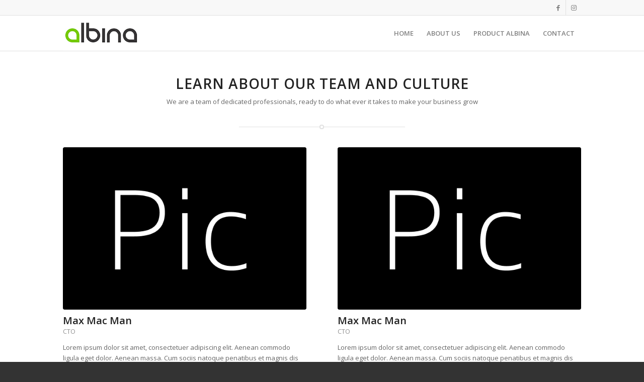

--- FILE ---
content_type: text/html; charset=UTF-8
request_url: https://albina.ba/pages/team/
body_size: 37138
content:
<!DOCTYPE html>
<html lang="en-US" class="html_stretched responsive av-preloader-disabled  html_header_top html_logo_left html_main_nav_header html_menu_right html_custom html_header_sticky html_header_shrinking html_header_topbar_active html_mobile_menu_tablet html_header_searchicon_disabled html_content_align_center html_header_unstick_top_disabled html_header_stretch_disabled html_av-overlay-side html_av-overlay-side-classic html_av-submenu-noclone html_entry_id_1212 av-cookies-no-cookie-consent av-default-lightbox av-no-preview html_text_menu_active av-mobile-menu-switch-default">
<head>
<meta charset="UTF-8" />
<meta name="robots" content="index, follow" />


<!-- mobile setting -->
<meta name="viewport" content="width=device-width, initial-scale=1">

<!-- Scripts/CSS and wp_head hook -->
<title>Meet the Team &#8211; ALBINA</title>
<meta name='robots' content='max-image-preview:large' />
<link rel='dns-prefetch' href='//s.w.org' />
<link rel="alternate" type="application/rss+xml" title="ALBINA &raquo; Feed" href="https://albina.ba/feed/" />
<link rel="alternate" type="application/rss+xml" title="ALBINA &raquo; Comments Feed" href="https://albina.ba/comments/feed/" />
<link rel="alternate" type="application/rss+xml" title="ALBINA &raquo; Meet the Team Comments Feed" href="https://albina.ba/pages/team/feed/" />

<!-- google webfont font replacement -->

			<script type='text/javascript'>

				(function() {

					/*	check if webfonts are disabled by user setting via cookie - or user must opt in.	*/
					var html = document.getElementsByTagName('html')[0];
					var cookie_check = html.className.indexOf('av-cookies-needs-opt-in') >= 0 || html.className.indexOf('av-cookies-can-opt-out') >= 0;
					var allow_continue = true;
					var silent_accept_cookie = html.className.indexOf('av-cookies-user-silent-accept') >= 0;

					if( cookie_check && ! silent_accept_cookie )
					{
						if( ! document.cookie.match(/aviaCookieConsent/) || html.className.indexOf('av-cookies-session-refused') >= 0 )
						{
							allow_continue = false;
						}
						else
						{
							if( ! document.cookie.match(/aviaPrivacyRefuseCookiesHideBar/) )
							{
								allow_continue = false;
							}
							else if( ! document.cookie.match(/aviaPrivacyEssentialCookiesEnabled/) )
							{
								allow_continue = false;
							}
							else if( document.cookie.match(/aviaPrivacyGoogleWebfontsDisabled/) )
							{
								allow_continue = false;
							}
						}
					}

					if( allow_continue )
					{
						var f = document.createElement('link');

						f.type 	= 'text/css';
						f.rel 	= 'stylesheet';
						f.href 	= '//fonts.googleapis.com/css?family=Open+Sans:400,600';
						f.id 	= 'avia-google-webfont';

						document.getElementsByTagName('head')[0].appendChild(f);
					}
				})();

			</script>
			<link rel='stylesheet' id='wp-block-library-css'  href='https://albina.ba/wp-includes/css/dist/block-library/style.min.css?ver=5.8.12' type='text/css' media='all' />
<link rel='stylesheet' id='avia-merged-styles-css'  href='https://albina.ba/wp-content/uploads/dynamic_avia/avia-merged-styles-d70664efbfbf99f15da9ba436c4ee6a2---61854d4e688e7.css' type='text/css' media='all' />
<link rel="https://api.w.org/" href="https://albina.ba/wp-json/" /><link rel="alternate" type="application/json" href="https://albina.ba/wp-json/wp/v2/pages/1212" /><link rel="EditURI" type="application/rsd+xml" title="RSD" href="https://albina.ba/xmlrpc.php?rsd" />
<link rel="wlwmanifest" type="application/wlwmanifest+xml" href="https://albina.ba/wp-includes/wlwmanifest.xml" /> 
<meta name="generator" content="WordPress 5.8.12" />
<link rel="canonical" href="https://albina.ba/pages/team/" />
<link rel='shortlink' href='https://albina.ba/?p=1212' />
<link rel="alternate" type="application/json+oembed" href="https://albina.ba/wp-json/oembed/1.0/embed?url=https%3A%2F%2Falbina.ba%2Fpages%2Fteam%2F" />
<link rel="alternate" type="text/xml+oembed" href="https://albina.ba/wp-json/oembed/1.0/embed?url=https%3A%2F%2Falbina.ba%2Fpages%2Fteam%2F&#038;format=xml" />
<link rel="profile" href="http://gmpg.org/xfn/11" />
<link rel="alternate" type="application/rss+xml" title="ALBINA RSS2 Feed" href="https://albina.ba/feed/" />
<link rel="pingback" href="https://albina.ba/xmlrpc.php" />

<style type='text/css' media='screen'>
 #top #header_main > .container, #top #header_main > .container .main_menu  .av-main-nav > li > a, #top #header_main #menu-item-shop .cart_dropdown_link{ height:70px; line-height: 70px; }
 .html_top_nav_header .av-logo-container{ height:70px;  }
 .html_header_top.html_header_sticky #top #wrap_all #main{ padding-top:100px; } 
</style>
<!--[if lt IE 9]><script src="https://albina.ba/wp-content/themes/enfold/js/html5shiv.js"></script><![endif]-->
<link rel="icon" href="http://albina.ba/wp-content/uploads/2021/11/logo_albina_AA-e1636126003677.png" type="image/png">

<!-- To speed up the rendering and to display the site as fast as possible to the user we include some styles and scripts for above the fold content inline -->
<script type="text/javascript">'use strict';var avia_is_mobile=!1;if(/Android|webOS|iPhone|iPad|iPod|BlackBerry|IEMobile|Opera Mini/i.test(navigator.userAgent)&&'ontouchstart' in document.documentElement){avia_is_mobile=!0;document.documentElement.className+=' avia_mobile '}
else{document.documentElement.className+=' avia_desktop '};document.documentElement.className+=' js_active ';(function(){var e=['-webkit-','-moz-','-ms-',''],n='';for(var t in e){if(e[t]+'transform' in document.documentElement.style){document.documentElement.className+=' avia_transform ';n=e[t]+'transform'};if(e[t]+'perspective' in document.documentElement.style){document.documentElement.className+=' avia_transform3d '}};if(typeof document.getElementsByClassName=='function'&&typeof document.documentElement.getBoundingClientRect=='function'&&avia_is_mobile==!1){if(n&&window.innerHeight>0){setTimeout(function(){var e=0,o={},a=0,t=document.getElementsByClassName('av-parallax'),i=window.pageYOffset||document.documentElement.scrollTop;for(e=0;e<t.length;e++){t[e].style.top='0px';o=t[e].getBoundingClientRect();a=Math.ceil((window.innerHeight+i-o.top)*0.3);t[e].style[n]='translate(0px, '+a+'px)';t[e].style.top='auto';t[e].className+=' enabled-parallax '}},50)}}})();</script><style type='text/css'>
@font-face {font-family: 'entypo-fontello'; font-weight: normal; font-style: normal; font-display: auto;
src: url('https://albina.ba/wp-content/themes/enfold/config-templatebuilder/avia-template-builder/assets/fonts/entypo-fontello.woff2') format('woff2'),
url('https://albina.ba/wp-content/themes/enfold/config-templatebuilder/avia-template-builder/assets/fonts/entypo-fontello.woff') format('woff'),
url('https://albina.ba/wp-content/themes/enfold/config-templatebuilder/avia-template-builder/assets/fonts/entypo-fontello.ttf') format('truetype'),
url('https://albina.ba/wp-content/themes/enfold/config-templatebuilder/avia-template-builder/assets/fonts/entypo-fontello.svg#entypo-fontello') format('svg'),
url('https://albina.ba/wp-content/themes/enfold/config-templatebuilder/avia-template-builder/assets/fonts/entypo-fontello.eot'),
url('https://albina.ba/wp-content/themes/enfold/config-templatebuilder/avia-template-builder/assets/fonts/entypo-fontello.eot?#iefix') format('embedded-opentype');
} #top .avia-font-entypo-fontello, body .avia-font-entypo-fontello, html body [data-av_iconfont='entypo-fontello']:before{ font-family: 'entypo-fontello'; }
</style>

<!--
Debugging Info for Theme support: 

Theme: Enfold
Version: 4.8.7.1
Installed: enfold
AviaFramework Version: 5.0
AviaBuilder Version: 4.8
aviaElementManager Version: 1.0.1
ML:256-PU:57-PLA:5
WP:5.8.12
Compress: CSS:all theme files - JS:all theme files
Updates: disabled
PLAu:4
-->
</head>

<body id="top" class="page-template-default page page-id-1212 page-child parent-pageid-1122 stretched rtl_columns av-curtain-numeric open_sans  avia-responsive-images-support" itemscope="itemscope" itemtype="https://schema.org/WebPage" >

	
	<div id='wrap_all'>

	
<header id='header' class='all_colors header_color light_bg_color  av_header_top av_logo_left av_main_nav_header av_menu_right av_custom av_header_sticky av_header_shrinking av_header_stretch_disabled av_mobile_menu_tablet av_header_searchicon_disabled av_header_unstick_top_disabled av_bottom_nav_disabled  av_alternate_logo_active av_header_border_disabled'  role="banner" itemscope="itemscope" itemtype="https://schema.org/WPHeader" >

		<div id='header_meta' class='container_wrap container_wrap_meta  av_icon_active_right av_extra_header_active av_entry_id_1212'>

			      <div class='container'>
			      <ul class='noLightbox social_bookmarks icon_count_2'><li class='social_bookmarks_facebook av-social-link-facebook social_icon_1'><a target="_blank" aria-label="Link to Facebook" href='https://www.facebook.com/AlbinaJuice' aria-hidden='false' data-av_icon='' data-av_iconfont='entypo-fontello' title='Facebook' rel="noopener"><span class='avia_hidden_link_text'>Facebook</span></a></li><li class='social_bookmarks_instagram av-social-link-instagram social_icon_2'><a target="_blank" aria-label="Link to Instagram" href='https://www.instagram.com/albinajuice/' aria-hidden='false' data-av_icon='' data-av_iconfont='entypo-fontello' title='Instagram' rel="noopener"><span class='avia_hidden_link_text'>Instagram</span></a></li></ul>			      </div>
		</div>

		<div  id='header_main' class='container_wrap container_wrap_logo'>

        <div class='container av-logo-container'><div class='inner-container'><span class='logo avia-standard-logo'><a href='https://albina.ba/' class=''><img src="https://albina.ba/wp-content/uploads/2020/02/albina_logo_2.jpg" height="100" width="300" alt='ALBINA' title='albina_logo_2' /></a></span><nav class='main_menu' data-selectname='Select a page'  role="navigation" itemscope="itemscope" itemtype="https://schema.org/SiteNavigationElement" ><div class="avia-menu av-main-nav-wrap"><ul id="avia-menu" class="menu av-main-nav"><li id="menu-item-3338" class="menu-item menu-item-type-post_type menu-item-object-page menu-item-home menu-item-top-level menu-item-top-level-1"><a href="https://albina.ba/" itemprop="url" role="menuitem" tabindex="0"><span class="avia-bullet"></span><span class="avia-menu-text">HOME</span><span class="avia-menu-fx"><span class="avia-arrow-wrap"><span class="avia-arrow"></span></span></span></a></li>
<li id="menu-item-3300" class="menu-item menu-item-type-post_type menu-item-object-page menu-item-top-level menu-item-top-level-2"><a href="https://albina.ba/pages/about-us/" itemprop="url" role="menuitem" tabindex="0"><span class="avia-bullet"></span><span class="avia-menu-text">ABOUT US</span><span class="avia-menu-fx"><span class="avia-arrow-wrap"><span class="avia-arrow"></span></span></span></a></li>
<li id="menu-item-3567" class="menu-item menu-item-type-custom menu-item-object-custom menu-item-has-children menu-item-top-level menu-item-top-level-3"><a href="#" itemprop="url" role="menuitem" tabindex="0"><span class="avia-bullet"></span><span class="avia-menu-text">PRODUCT ALBINA</span><span class="avia-menu-fx"><span class="avia-arrow-wrap"><span class="avia-arrow"></span></span></span></a>


<ul class="sub-menu">
	<li id="menu-item-3655" class="menu-item menu-item-type-post_type menu-item-object-page"><a href="https://albina.ba/fruit-juice/" itemprop="url" role="menuitem" tabindex="0"><span class="avia-bullet"></span><span class="avia-menu-text">Fruit Juice</span></a></li>
	<li id="menu-item-3688" class="menu-item menu-item-type-post_type menu-item-object-page"><a href="https://albina.ba/unior-fruit-juice/" itemprop="url" role="menuitem" tabindex="0"><span class="avia-bullet"></span><span class="avia-menu-text">JUNIOR Fruit Juice</span></a></li>
	<li id="menu-item-3653" class="menu-item menu-item-type-post_type menu-item-object-page"><a href="https://albina.ba/alu-cans/" itemprop="url" role="menuitem" tabindex="0"><span class="avia-bullet"></span><span class="avia-menu-text">Alu Cans</span></a></li>
	<li id="menu-item-3574" class="menu-item menu-item-type-post_type menu-item-object-page"><a href="https://albina.ba/soft-carbonated-drink/" itemprop="url" role="menuitem" tabindex="0"><span class="avia-bullet"></span><span class="avia-menu-text">Soft Carbonated Drink</span></a></li>
</ul>
</li>
<li id="menu-item-3301" class="menu-item menu-item-type-post_type menu-item-object-page menu-item-top-level menu-item-top-level-4"><a href="https://albina.ba/pages/contact/" itemprop="url" role="menuitem" tabindex="0"><span class="avia-bullet"></span><span class="avia-menu-text">CONTACT</span><span class="avia-menu-fx"><span class="avia-arrow-wrap"><span class="avia-arrow"></span></span></span></a></li>
<li class="av-burger-menu-main menu-item-avia-special av-small-burger-icon">
	        			<a href="#" aria-label="Menu" aria-hidden="false">
							<span class="av-hamburger av-hamburger--spin av-js-hamburger">
								<span class="av-hamburger-box">
						          <span class="av-hamburger-inner"></span>
						          <strong>Menu</strong>
								</span>
							</span>
							<span class="avia_hidden_link_text">Menu</span>
						</a>
	        		   </li></ul></div></nav></div> </div> 
		<!-- end container_wrap-->
		</div>
		<div class='header_bg'></div>

<!-- end header -->
</header>

	<div id='main' class='all_colors' data-scroll-offset='70'>

	<div   class='main_color container_wrap_first container_wrap fullsize'  ><div class='container av-section-cont-open' ><main  role="main" itemprop="mainContentOfPage"  class='template-page content  av-content-full alpha units'><div class='post-entry post-entry-type-page post-entry-1212'><div class='entry-content-wrapper clearfix'><section  class='av_textblock_section av-1yhmmd8-a652f324c81585d13d3bde479e8adae0 '  itemscope="itemscope" itemtype="https://schema.org/CreativeWork" ><div class='avia_textblock '  itemprop="text" ><h2 style="text-align: center;">Learn about our Team and Culture</h2>
<p style="text-align: center;">We are a team of dedicated professionals, ready to do what ever it takes to make your business grow</p>
</div></section>
<div  class='hr av-1wwgsks-936bb4eef60800c72c1b613f7e8d07ba hr-short  avia-builder-el-1  el_after_av_textblock  el_before_av_one_half  hr-center '><span class='hr-inner '><span class="hr-inner-style"></span></span></div>
<div class='flex_column av-1vg7kt8-d86ea4627f921453afc2ed4eb203f87d av_one_half  avia-builder-el-2  el_after_av_hr  el_before_av_one_half  first flex_column_div '   ><section  class='avia-team-member av-1spl4gc-92488ac6f00228f77bb6aa6e636e68db  avia-builder-el-3  avia-builder-el-no-sibling  '  itemscope="itemscope" itemtype="https://schema.org/Person" ><div class="team-img-container"><img class='wp-image-0 avia-img-lazy-loading-not-0 avia_image avia_image_team' src="http://dummyimage.com/600x400/000/fff&text=Pic" alt='Max Mac Man'  itemprop="image"  /><div class="team-social"><div class="team-social-inner"><span class='hidden av_member_url_markup '  itemprop="url" ></span><a href='' class='avia-team-icon av-1r5f38s-be62c3944196dc4ee3b1aee0bd6c9a53' rel='v:url' data-avia-tooltip="Max on Behance"  aria-hidden='true' data-av_icon='' data-av_iconfont='entypo-fontello'></a><span class='hidden av_member_url_markup '  itemprop="url" ></span><a href='' class='avia-team-icon av-1plmrv0-86e49966d00795a7b5ac6c8fe8c68aaa' rel='v:url' data-avia-tooltip="Max on Facebook"  aria-hidden='true' data-av_icon='' data-av_iconfont='entypo-fontello'></a></div></div></div><h3 class='team-member-name '  itemprop="name" >Max Mac Man</h3><div class='team-member-job-title '  itemprop="jobTitle" >CTO</div><div class='team-member-description '  itemprop="description" ><p>Lorem ipsum dolor sit amet, consectetuer adipiscing elit. Aenean commodo ligula eget dolor. Aenean massa. Cum sociis natoque penatibus et magnis dis parturient montes, nascetur ridiculus mus. </p>
</div><span class='hidden team-member-affiliation'  itemprop="affiliation" >ALBINA</span></section></div>
<div class='flex_column av-1nz0fn0-2074bcd88a9bf23427f45020b5bec7a0 av_one_half  avia-builder-el-4  el_after_av_one_half  el_before_av_promobox  flex_column_div '   ><section  class='avia-team-member av-1nbjiz0-4c0f58ffb3d45451832dc351ac21dd06  avia-builder-el-5  avia-builder-el-no-sibling  '  itemscope="itemscope" itemtype="https://schema.org/Person" ><div class="team-img-container"><img class='wp-image-0 avia-img-lazy-loading-not-0 avia_image avia_image_team' src="http://dummyimage.com/600x400/000/fff&text=Pic" alt='Max Mac Man'  itemprop="image"  /><div class="team-social"><div class="team-social-inner"><span class='hidden av_member_url_markup '  itemprop="url" ></span><a href='' class='avia-team-icon av-1kfuvz0-b91fd90ecffd3d7034ed7a29e2689094' rel='v:url' data-avia-tooltip="Max on Behance"  aria-hidden='true' data-av_icon='' data-av_iconfont='entypo-fontello'></a><span class='hidden av_member_url_markup '  itemprop="url" ></span><a href='' class='avia-team-icon av-1j9jeak-232936d62fea637d11cfcbecdbf47feb' rel='v:url' data-avia-tooltip="Max on Facebook"  aria-hidden='true' data-av_icon='' data-av_iconfont='entypo-fontello'></a></div></div></div><h3 class='team-member-name '  itemprop="name" >Max Mac Man</h3><div class='team-member-job-title '  itemprop="jobTitle" >CTO</div><div class='team-member-description '  itemprop="description" ><p>Lorem ipsum dolor sit amet, consectetuer adipiscing elit. Aenean commodo ligula eget dolor. Aenean massa. Cum sociis natoque penatibus et magnis dis parturient montes, nascetur ridiculus mus. </p>
</div><span class='hidden team-member-affiliation'  itemprop="affiliation" >ALBINA</span></section></div>
<div  class='av_promobox av-1ifwnik-7d2f1982fb23fc2329d78bb0b17e69eb avia-button-yes  avia-builder-el-6  el_after_av_one_half  el_before_av_one_third  '><div class='avia-promocontent'><p>
Welcome! This is our dedicated Team. Did we say that we would love to work with you? So dont be shy, get in touch!</p>
</div><div  class='avia-button-wrap avia-button-right ' ><a href='#'  class='avia-button av-1ifwnik-f4e8584264fb88540cc358a1a80e7917 avia-icon_select-yes-left-icon avia-size-large avia-position-right avia-color-theme-color ' ><span class='avia_button_icon avia_button_icon_left' aria-hidden='true' data-av_icon='' data-av_iconfont='entypo-fontello'></span><span class='avia_iconbox_title' >Contact Enfold</span></a></div></div>
<div class='flex_column av-1gd03wc-6df659641c97b27f0e98bc7c9103e60f av_one_third  avia-builder-el-7  el_after_av_promobox  el_before_av_one_third  first flex_column_div '   ><section  class='avia-team-member av-1f06kak-ef15116b3af144f1f91e6efb7d242195  avia-builder-el-8  avia-builder-el-no-sibling  '  itemscope="itemscope" itemtype="https://schema.org/Person" ><div class="team-img-container"><img class='wp-image-0 avia-img-lazy-loading-not-0 avia_image avia_image_team' src="http://dummyimage.com/600x400/000/fff&text=Pic" alt='Max Mac Man'  itemprop="image"  /><div class="team-social"><div class="team-social-inner"><span class='hidden av_member_url_markup '  itemprop="url" ></span><a href='' class='avia-team-icon av-4tldsc-13a5d8676e1fa51800b57ec835665c6e' rel='v:url' data-avia-tooltip="Max on Behance"  aria-hidden='true' data-av_icon='' data-av_iconfont='entypo-fontello'></a><span class='hidden av_member_url_markup '  itemprop="url" ></span><a href='' class='avia-team-icon av-4nzwp8-2c2d6d261167751ccb362713bb277c18' rel='v:url' data-avia-tooltip="Max on Facebook"  aria-hidden='true' data-av_icon='' data-av_iconfont='entypo-fontello'></a></div></div></div><h3 class='team-member-name '  itemprop="name" >Max Mac Man</h3><div class='team-member-job-title '  itemprop="jobTitle" >CTO</div><div class='team-member-description '  itemprop="description" ><p>Lorem ipsum dolor sit amet, consectetuer adipiscing elit. Aenean commodo ligula eget dolor. Aenean massa. Cum sociis natoque penatibus et magnis dis parturient montes, nascetur ridiculus mus. </p>
</div><span class='hidden team-member-affiliation'  itemprop="affiliation" >ALBINA</span></section></div>
<div class='flex_column av-1a2kyjg-4ad9411a9f1197e4f554e4adc5577e7c av_one_third  avia-builder-el-9  el_after_av_one_third  el_before_av_one_third  flex_column_div '   ><section  class='avia-team-member av-18cxb4s-3320bb3c4b87885c92450d8b89cf80aa  avia-builder-el-10  avia-builder-el-no-sibling  '  itemscope="itemscope" itemtype="https://schema.org/Person" ><div class="team-img-container"><img class='wp-image-0 avia-img-lazy-loading-not-0 avia_image avia_image_team' src="http://dummyimage.com/600x400/000/fff&text=Pic" alt='King Cul'  itemprop="image"  /><div class="team-social"><div class="team-social-inner"><span class='hidden av_member_url_markup '  itemprop="url" ></span><a href='' class='avia-team-icon av-15nsni4-64f45fcffaf257a9ad4b236e532d1dd7' rel='v:url' data-avia-tooltip="King on LinkedIn"  aria-hidden='true' data-av_icon='' data-av_iconfont='entypo-fontello'></a><span class='hidden av_member_url_markup '  itemprop="url" ></span><a href='' class='avia-team-icon av-13vdc4s-9b7981fa74bf59b20d7a9f1c3569c937' rel='v:url' data-avia-tooltip="King on Github"  aria-hidden='true' data-av_icon='' data-av_iconfont='entypo-fontello'></a></div></div></div><h3 class='team-member-name '  itemprop="name" >King Cul</h3><div class='team-member-job-title '  itemprop="jobTitle" >Marketing & Sales</div><div class='team-member-description '  itemprop="description" ><p>Lorem ipsum dolor sit amet, consectetuer adipiscing elit. Aenean commodo ligula eget dolor. Aenean massa. Cum sociis natoque penatibus et magnis dis parturient montes, nascetur ridiculus mus. </p>
</div><span class='hidden team-member-affiliation'  itemprop="affiliation" >ALBINA</span></section></div>
<div class='flex_column av-13ljong-c6a32086a3a6de78d833f4625a64eb72 av_one_third  avia-builder-el-11  el_after_av_one_third  el_before_av_one_third  flex_column_div '   ><section  class='avia-team-member av-11729bg-eaf5fb91b6079a76e0af8a655f3da691  avia-builder-el-12  avia-builder-el-no-sibling  '  itemscope="itemscope" itemtype="https://schema.org/Person" ><div class="team-img-container"><img class='wp-image-0 avia-img-lazy-loading-not-0 avia_image avia_image_team' src="http://dummyimage.com/600x400/000/fff&text=Pic" alt='Max Mac Man'  itemprop="image"  /><div class="team-social"><div class="team-social-inner"><span class='hidden av_member_url_markup '  itemprop="url" ></span><a href='' class='avia-team-icon av-zk8ugs-00232af93a26fee21bd2421aabcad1ee' rel='v:url' data-avia-tooltip="Max on Behance"  aria-hidden='true' data-av_icon='' data-av_iconfont='entypo-fontello'></a><span class='hidden av_member_url_markup '  itemprop="url" ></span><a href='' class='avia-team-icon av-yh8qmk-b72b0c97ccc9e5f3df84c1adc83e9102' rel='v:url' data-avia-tooltip="Max on Facebook"  aria-hidden='true' data-av_icon='' data-av_iconfont='entypo-fontello'></a></div></div></div><h3 class='team-member-name '  itemprop="name" >Max Mac Man</h3><div class='team-member-job-title '  itemprop="jobTitle" >CTO</div><div class='team-member-description '  itemprop="description" ><p>Lorem ipsum dolor sit amet, consectetuer adipiscing elit. Aenean commodo ligula eget dolor. Aenean massa. Cum sociis natoque penatibus et magnis dis parturient montes, nascetur ridiculus mus. </p>
</div><span class='hidden team-member-affiliation'  itemprop="affiliation" >ALBINA</span></section></div>
<div class='flex_column av-vxprss-083b8ca77ded9cbb37c27662ba8ac5ea av_one_third  avia-builder-el-13  el_after_av_one_third  el_before_av_one_third  first flex_column_div column-top-margin'   ><section  class='avia-team-member av-ulknto-eefbfbd1b20ab92c81866cca9444e1f6  avia-builder-el-14  avia-builder-el-no-sibling  '  itemscope="itemscope" itemtype="https://schema.org/Person" ><div class="team-img-container"><img class='wp-image-0 avia-img-lazy-loading-not-0 avia_image avia_image_team' src="http://dummyimage.com/600x400/000/fff&text=Pic" alt='Harra Halloy'  itemprop="image"  /><div class="team-social"><div class="team-social-inner"><span class='hidden av_member_url_markup '  itemprop="url" ></span><a href='' class='avia-team-icon av-tdtqak-0146b34a486858dd41a50f8574045c9d' rel='v:url' data-avia-tooltip="King on LinkedIn"  aria-hidden='true' data-av_icon='' data-av_iconfont='entypo-fontello'></a><span class='hidden av_member_url_markup '  itemprop="url" ></span><a href='' class='avia-team-icon av-r3hwrg-41964fc7c22dc7982860362700c0d5d8' rel='v:url' data-avia-tooltip="King on Github"  aria-hidden='true' data-av_icon='' data-av_iconfont='entypo-fontello'></a></div></div></div><h3 class='team-member-name '  itemprop="name" >Harra Halloy</h3><div class='team-member-job-title '  itemprop="jobTitle" >Marketing & Sales</div><div class='team-member-description '  itemprop="description" ><p>Lorem ipsum dolor sit amet, consectetuer adipiscing elit. Aenean commodo ligula eget dolor. Aenean massa. Cum sociis natoque penatibus et magnis dis parturient montes, nascetur ridiculus mus. </p>
</div><span class='hidden team-member-affiliation'  itemprop="affiliation" >ALBINA</span></section></div>
<div class='flex_column av-p98d4s-a7b4cceca6d0749511d5cf701b6b9f9b av_one_third  avia-builder-el-15  el_after_av_one_third  el_before_av_one_third  flex_column_div column-top-margin'   ><section  class='avia-team-member av-nrahq4-e63085c30befa04172602b0c22672fad  avia-builder-el-16  avia-builder-el-no-sibling  '  itemscope="itemscope" itemtype="https://schema.org/Person" ><div class="team-img-container"><img class='wp-image-0 avia-img-lazy-loading-not-0 avia_image avia_image_team' src="http://dummyimage.com/600x400/000/fff&text=Pic" alt='Harra Halloy'  itemprop="image"  /><div class="team-social"><div class="team-social-inner"><span class='hidden av_member_url_markup '  itemprop="url" ></span><a href='' class='avia-team-icon av-lofnu4-ab97c7b82f1902d9ad82ff08d615dfc6' rel='v:url' data-avia-tooltip="King on LinkedIn"  aria-hidden='true' data-av_icon='' data-av_iconfont='entypo-fontello'></a><span class='hidden av_member_url_markup '  itemprop="url" ></span><a href='' class='avia-team-icon av-ledv58-9583b52f9609fe32e0d01b6fedbd0169' rel='v:url' data-avia-tooltip="King on Github"  aria-hidden='true' data-av_icon='' data-av_iconfont='entypo-fontello'></a></div></div></div><h3 class='team-member-name '  itemprop="name" >Harra Halloy</h3><div class='team-member-job-title '  itemprop="jobTitle" >Marketing & Sales</div><div class='team-member-description '  itemprop="description" ><p>Lorem ipsum dolor sit amet, consectetuer adipiscing elit. Aenean commodo ligula eget dolor. Aenean massa. Cum sociis natoque penatibus et magnis dis parturient montes, nascetur ridiculus mus. </p>
</div><span class='hidden team-member-affiliation'  itemprop="affiliation" >ALBINA</span></section></div>
<div class='flex_column av-j1gdp8-7bad1f3a150de6b1ca3f7360ddefdb03 av_one_third  avia-builder-el-17  el_after_av_one_third  el_before_av_hr  flex_column_div column-top-margin'   ><section  class='avia-team-member av-1pc3oc-ef8abcbd8e712a23c45e3407f0064b34  avia-builder-el-18  avia-builder-el-no-sibling  '  itemscope="itemscope" itemtype="https://schema.org/Person" ><div class="team-img-container"><img class='wp-image-0 avia-img-lazy-loading-not-0 avia_image avia_image_team' src="http://dummyimage.com/600x400/000/fff&text=Pic" alt='Harra Halloy'  itemprop="image"  /><div class="team-social"><div class="team-social-inner"><span class='hidden av_member_url_markup '  itemprop="url" ></span><a href='' class='avia-team-icon av-g8gen0-0b397ef29ac84a5d153464c55f3b0591' rel='v:url' data-avia-tooltip="King on LinkedIn"  aria-hidden='true' data-av_icon='' data-av_iconfont='entypo-fontello'></a><span class='hidden av_member_url_markup '  itemprop="url" ></span><a href='' class='avia-team-icon av-dihj1o-1e34a31682141018c3be97d865bc9e6b' rel='v:url' data-avia-tooltip="King on Github"  aria-hidden='true' data-av_icon='' data-av_iconfont='entypo-fontello'></a></div></div></div><h3 class='team-member-name '  itemprop="name" >Harra Halloy</h3><div class='team-member-job-title '  itemprop="jobTitle" >Marketing & Sales</div><div class='team-member-description '  itemprop="description" ><p>Lorem ipsum dolor sit amet, consectetuer adipiscing elit. Aenean commodo ligula eget dolor. Aenean massa. Cum sociis natoque penatibus et magnis dis parturient montes, nascetur ridiculus mus. </p>
</div><span class='hidden team-member-affiliation'  itemprop="affiliation" >ALBINA</span></section></div>
<div  class='hr av-bv21fw-24eaccbe3893aa501a6aa444f791de17 hr-full  avia-builder-el-19  el_after_av_one_third  el_before_av_textblock  hr-no-shadow '><span class='hr-inner '><span class="hr-inner-style"></span></span></div>
<section  class='av_textblock_section av-afth4c-6654c4e5e6c9106dfd657510ec72992d '  itemscope="itemscope" itemtype="https://schema.org/CreativeWork" ><div class='avia_textblock '  itemprop="text" ><h2 style="text-align: center;">The Office</h2>
<p style="text-align: center;">We recently moved the team to Florida. Here is how it looks like if you work with us</p>
</div></section>
<div   data-size='entry_without_sidebar'  data-lightbox_size='large'  data-animation='slide'  data-conditional_play=''  data-ids='315,314,313'  data-video_counter='0'  data-autoplay='false'  data-bg_slider='false'  data-slide_height=''  data-handle='av_slideshow'  data-interval='5'  data-class=' avia-builder-el-21  el_after_av_textblock  el_before_av_textblock  '  data-el_id=''  data-css_id=''  data-scroll_down=''  data-control_layout=''  data-custom_markup=''  data-perma_caption=''  data-autoplay_stopper=''  data-image_attachment=''  data-min_height='0px'  data-lazy_loading='disabled'  data-img_scrset=''  data-default-height='34.95867768595'  class='avia-slideshow avia-slideshow-1  av-default-height-applied avia-slideshow-entry_without_sidebar av_slideshow  avia-builder-el-21  el_after_av_textblock  el_before_av_textblock   avia-slide-slider '  itemprop="image" itemscope="itemscope" itemtype="https://schema.org/ImageObject" ><ul class='avia-slideshow-inner ' style='padding-bottom: 42.3%;' ><li  class=' slide-1 ' ><div data-rel='slideshow-1' class='avia-slide-wrap '   ><img class="wp-image-315 avia-img-lazy-loading-not-315"  src="https://albina.ba/wp-content/uploads/2012/04/014-1000x423.jpg" width="1000" height="423" title='014' alt=''  itemprop="thumbnailUrl"   /></div></li><li  class=' slide-2 ' ><div data-rel='slideshow-1' class='avia-slide-wrap '   ><img class="wp-image-314 avia-img-lazy-loading-not-314"  src="https://albina.ba/wp-content/uploads/2012/04/013-1000x423.jpg" width="1000" height="423" title='013' alt=''  itemprop="thumbnailUrl"   /></div></li><li  class=' slide-3 ' ><div data-rel='slideshow-1' class='avia-slide-wrap '   ><img class="wp-image-313 avia-img-lazy-loading-not-313"  src="https://albina.ba/wp-content/uploads/2012/04/1-1000x423.jpg" width="1000" height="423" title='1' alt=''  itemprop="thumbnailUrl"   /></div></li></ul><div class='avia-slideshow-arrows avia-slideshow-controls' ><a href='#prev' class='prev-slide ' aria-hidden='true' data-av_icon='' data-av_iconfont='entypo-fontello'  tabindex='-1'>Previous</a><a href='#next' class='next-slide ' aria-hidden='true' data-av_icon='' data-av_iconfont='entypo-fontello'  tabindex='-1'>Next</a></div><div class='avia-slideshow-dots avia-slideshow-controls'><a href='#1' class='goto-slide active' >1</a><a href='#2' class='goto-slide ' >2</a><a href='#3' class='goto-slide ' >3</a></div></div>
<section  class='av_textblock_section av-9nod8-29a481d3a4c892c6d429b04a51c895cf '  itemscope="itemscope" itemtype="https://schema.org/CreativeWork" ><div class='avia_textblock '  itemprop="text" ><p>Lorem ipsum dolor sit amet, consectetuer adipiscing elit. Aenean commodo ligula eget dolor. Aenean massa. Cum sociis natoque penatibus et magnis dis parturient <strong>montes</strong>, nascetur ridiculus mus. Donec quam felis, ultricies nec, pellentesque eu, pretium quis, sem. Nulla consequat massa quis enim.</p>
</div></section>
</div></div></main><!-- close content main element --> <!-- section close by builder template -->		</div><!--end builder template--></div><!-- close default .container_wrap element -->				<div class='container_wrap footer_color' id='footer'>

					<div class='container'>

						<div class='flex_column av_one_third  first el_before_av_one_third'><section id="text-2" class="widget clearfix widget_text">			<div class="textwidget"><p>Reward your palate with<br />
the ultimate Albina juices!</p>
</div>
		<span class="seperator extralight-border"></span></section></div><div class='flex_column av_one_third  el_after_av_one_third  el_before_av_one_third '><section id="newsbox-2" class="widget clearfix newsbox"><h3 class="widgettitle">Latest news</h3><ul class="news-wrap image_size_widget"><li class="news-content post-format-standard"><a class='news-link' title='ALBINA uzela učešće na prestižnom regionalnom okupljanju SARAJEVO BUSINES FORUM' href='https://albina.ba/2022/05/12/albina-uzela-ucesce-na-prestiznom-regionalnom-okupljanju-sarajevo-busines-forum/'><span class='news-thumb '><img width="36" height="36" src="https://albina.ba/wp-content/uploads/2022/05/sl1-36x36.jpg" class="wp-image-3749 avia-img-lazy-loading-3749 attachment-widget size-widget wp-post-image" alt="" loading="lazy" srcset="https://albina.ba/wp-content/uploads/2022/05/sl1-36x36.jpg 36w, https://albina.ba/wp-content/uploads/2022/05/sl1-80x80.jpg 80w, https://albina.ba/wp-content/uploads/2022/05/sl1-180x180.jpg 180w" sizes="(max-width: 36px) 100vw, 36px" /></span><strong class='news-headline'>ALBINA uzela učešće na prestižnom regionalnom okupljanju SARAJEVO BUSINES FORUM<span class='news-time'>12. May 2022. - 15:36</span></strong></a></li><li class="news-content post-format-standard"><a class='news-link' title='Here at ALBINA we believe it’s about making small mindful choices each day' href='https://albina.ba/2021/11/01/here-at-albina-we-believe-its-about-making-small-mindful-choices-each-day/'><span class='news-thumb '><img width="36" height="36" src="https://albina.ba/wp-content/uploads/2021/11/Albina_001_fb-36x36.jpg" class="wp-image-3736 avia-img-lazy-loading-3736 attachment-widget size-widget wp-post-image" alt="" loading="lazy" srcset="https://albina.ba/wp-content/uploads/2021/11/Albina_001_fb-36x36.jpg 36w, https://albina.ba/wp-content/uploads/2021/11/Albina_001_fb-80x80.jpg 80w, https://albina.ba/wp-content/uploads/2021/11/Albina_001_fb-180x180.jpg 180w, https://albina.ba/wp-content/uploads/2021/11/Albina_001_fb-120x120.jpg 120w, https://albina.ba/wp-content/uploads/2021/11/Albina_001_fb-450x450.jpg 450w" sizes="(max-width: 36px) 100vw, 36px" /></span><strong class='news-headline'>Here at ALBINA we believe it’s about making small mindful choices each day<span class='news-time'>1. November 2021. - 14:40</span></strong></a></li></ul><span class="seperator extralight-border"></span></section></div><div class='flex_column av_one_third  el_after_av_one_third  el_before_av_one_third '><section id="text-5" class="widget clearfix widget_text"><h3 class="widgettitle">Contact</h3>			<div class="textwidget"><p><strong>CONTINENTAL Grupa</strong><br />
Branilaca Sipa 10, 71000 Sarajevo,<br />
Bosna i Hercegovina</p>
<p>Tel.: 00<a>387 33 212 012</a></p>
</div>
		<span class="seperator extralight-border"></span></section></div>
					</div>

				<!-- ####### END FOOTER CONTAINER ####### -->
				</div>

	

	
				<footer class='container_wrap socket_color' id='socket'  role="contentinfo" itemscope="itemscope" itemtype="https://schema.org/WPFooter" >
                    <div class='container'>

                        <span class='copyright'>© Copyright - ALBINA  | <a href="http://www.studiomrak.com">Design - Studio MRAK</a></span>

                        
                    </div>

	            <!-- ####### END SOCKET CONTAINER ####### -->
				</footer>


					<!-- end main -->
		</div>

		<!-- end wrap_all --></div>

<a href='#top' title='Scroll to top' id='scroll-top-link' aria-hidden='true' data-av_icon='' data-av_iconfont='entypo-fontello'><span class="avia_hidden_link_text">Scroll to top</span></a>

<div id="fb-root"></div>


 <script type='text/javascript'>
 /* <![CDATA[ */  
var avia_framework_globals = avia_framework_globals || {};
    avia_framework_globals.frameworkUrl = 'https://albina.ba/wp-content/themes/enfold/framework/';
    avia_framework_globals.installedAt = 'https://albina.ba/wp-content/themes/enfold/';
    avia_framework_globals.ajaxurl = 'https://albina.ba/wp-admin/admin-ajax.php';
/* ]]> */ 
</script>
 
 <script type='text/javascript' src='https://albina.ba/wp-includes/js/jquery/jquery.min.js?ver=3.6.0' id='jquery-core-js'></script>
<script type='text/javascript' src='https://albina.ba/wp-includes/js/wp-embed.min.js?ver=5.8.12' id='wp-embed-js'></script>
<script type='text/javascript' src='https://albina.ba/wp-content/uploads/dynamic_avia/avia-footer-scripts-14fe0ef8b2e65e5e993e50af08d36c94---61854d4f295d0.js' id='avia-footer-scripts-js'></script>
</body>
</html>
